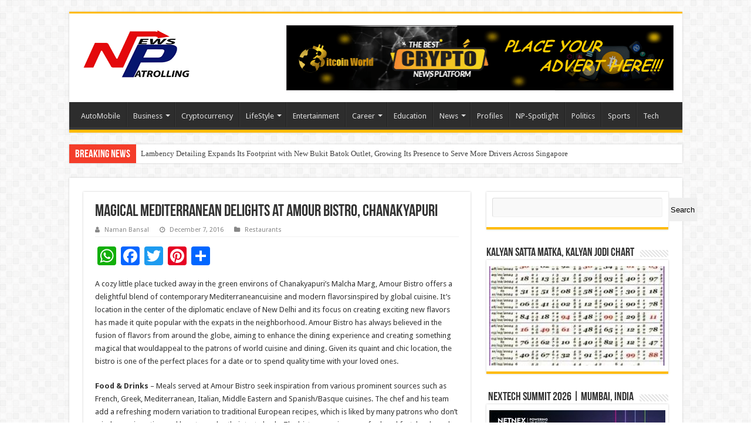

--- FILE ---
content_type: text/html; charset=UTF-8
request_url: https://newspatrolling.com/magical-mediterranean-delights-at-amour-bistro-chanakyapuri/
body_size: 68579
content:
<!DOCTYPE html>
<html dir="ltr" lang="en-US" prefix="og: https://ogp.me/ns#" prefix="og: http://ogp.me/ns#">
<head>
<meta charset="UTF-8" />
<link rel="pingback" href="https://newspatrolling.com/xmlrpc.php" />
<title>Magical Mediterranean delights at Amour Bistro, Chanakyapuri - Newspatrolling.com</title>
	<style>img:is([sizes="auto" i], [sizes^="auto," i]) { contain-intrinsic-size: 3000px 1500px }</style>
	
		<!-- All in One SEO 4.9.3 - aioseo.com -->
	<meta name="description" content="A cozy little place tucked away in the green environs of Chanakyapuri&#039;s Malcha Marg, Amour Bistro offers a delightful blend of contemporary Mediterraneancuisine and modern flavorsinspired by global cuisine. It&#039;s location in the center of the diplomatic enclave of New Delhi and its focus on creating exciting new flavors has made it quite popular with" />
	<meta name="robots" content="max-image-preview:large" />
	<meta name="author" content="Naman Bansal"/>
	<link rel="canonical" href="https://newspatrolling.com/magical-mediterranean-delights-at-amour-bistro-chanakyapuri/" />
	<meta name="generator" content="All in One SEO (AIOSEO) 4.9.3" />
		<meta property="og:locale" content="en_US" />
		<meta property="og:site_name" content="Newspatrolling.com - News cum Content Syndication Portal Online" />
		<meta property="og:type" content="article" />
		<meta property="og:title" content="Magical Mediterranean delights at Amour Bistro, Chanakyapuri - Newspatrolling.com" />
		<meta property="og:description" content="A cozy little place tucked away in the green environs of Chanakyapuri&#039;s Malcha Marg, Amour Bistro offers a delightful blend of contemporary Mediterraneancuisine and modern flavorsinspired by global cuisine. It&#039;s location in the center of the diplomatic enclave of New Delhi and its focus on creating exciting new flavors has made it quite popular with" />
		<meta property="og:url" content="https://newspatrolling.com/magical-mediterranean-delights-at-amour-bistro-chanakyapuri/" />
		<meta property="article:published_time" content="2016-12-07T03:13:10+00:00" />
		<meta property="article:modified_time" content="2024-05-13T06:50:32+00:00" />
		<meta name="twitter:card" content="summary" />
		<meta name="twitter:title" content="Magical Mediterranean delights at Amour Bistro, Chanakyapuri - Newspatrolling.com" />
		<meta name="twitter:description" content="A cozy little place tucked away in the green environs of Chanakyapuri&#039;s Malcha Marg, Amour Bistro offers a delightful blend of contemporary Mediterraneancuisine and modern flavorsinspired by global cuisine. It&#039;s location in the center of the diplomatic enclave of New Delhi and its focus on creating exciting new flavors has made it quite popular with" />
		<script type="application/ld+json" class="aioseo-schema">
			{"@context":"https:\/\/schema.org","@graph":[{"@type":"BlogPosting","@id":"https:\/\/newspatrolling.com\/magical-mediterranean-delights-at-amour-bistro-chanakyapuri\/#blogposting","name":"Magical Mediterranean delights at Amour Bistro, Chanakyapuri - Newspatrolling.com","headline":"Magical Mediterranean delights at Amour Bistro, Chanakyapuri","author":{"@id":"https:\/\/newspatrolling.com\/author\/pankajbansal\/#author"},"publisher":{"@id":"https:\/\/newspatrolling.com\/#organization"},"image":{"@type":"ImageObject","url":"https:\/\/newspatrolling.com\/wp-content\/uploads\/2024\/05\/food.png","width":793,"height":432},"datePublished":"2016-12-07T08:43:10+05:30","dateModified":"2024-05-13T12:20:32+05:30","inLanguage":"en-US","mainEntityOfPage":{"@id":"https:\/\/newspatrolling.com\/magical-mediterranean-delights-at-amour-bistro-chanakyapuri\/#webpage"},"isPartOf":{"@id":"https:\/\/newspatrolling.com\/magical-mediterranean-delights-at-amour-bistro-chanakyapuri\/#webpage"},"articleSection":"Restaurants"},{"@type":"BreadcrumbList","@id":"https:\/\/newspatrolling.com\/magical-mediterranean-delights-at-amour-bistro-chanakyapuri\/#breadcrumblist","itemListElement":[{"@type":"ListItem","@id":"https:\/\/newspatrolling.com#listItem","position":1,"name":"Home","item":"https:\/\/newspatrolling.com","nextItem":{"@type":"ListItem","@id":"https:\/\/newspatrolling.com\/category\/lifestyle\/#listItem","name":"LifeStyle"}},{"@type":"ListItem","@id":"https:\/\/newspatrolling.com\/category\/lifestyle\/#listItem","position":2,"name":"LifeStyle","item":"https:\/\/newspatrolling.com\/category\/lifestyle\/","nextItem":{"@type":"ListItem","@id":"https:\/\/newspatrolling.com\/category\/lifestyle\/restaurants\/#listItem","name":"Restaurants"},"previousItem":{"@type":"ListItem","@id":"https:\/\/newspatrolling.com#listItem","name":"Home"}},{"@type":"ListItem","@id":"https:\/\/newspatrolling.com\/category\/lifestyle\/restaurants\/#listItem","position":3,"name":"Restaurants","item":"https:\/\/newspatrolling.com\/category\/lifestyle\/restaurants\/","nextItem":{"@type":"ListItem","@id":"https:\/\/newspatrolling.com\/magical-mediterranean-delights-at-amour-bistro-chanakyapuri\/#listItem","name":"Magical Mediterranean delights at Amour Bistro, Chanakyapuri"},"previousItem":{"@type":"ListItem","@id":"https:\/\/newspatrolling.com\/category\/lifestyle\/#listItem","name":"LifeStyle"}},{"@type":"ListItem","@id":"https:\/\/newspatrolling.com\/magical-mediterranean-delights-at-amour-bistro-chanakyapuri\/#listItem","position":4,"name":"Magical Mediterranean delights at Amour Bistro, Chanakyapuri","previousItem":{"@type":"ListItem","@id":"https:\/\/newspatrolling.com\/category\/lifestyle\/restaurants\/#listItem","name":"Restaurants"}}]},{"@type":"Organization","@id":"https:\/\/newspatrolling.com\/#organization","name":"Newspatrolling.com","description":"News cum Content Syndication Portal Online","url":"https:\/\/newspatrolling.com\/","logo":{"@type":"ImageObject","url":"https:\/\/newspatrolling.com\/wp-content\/uploads\/2021\/12\/newspatrolling-logo.png","@id":"https:\/\/newspatrolling.com\/magical-mediterranean-delights-at-amour-bistro-chanakyapuri\/#organizationLogo","width":200,"height":99,"caption":"newspatrolling-logo"},"image":{"@id":"https:\/\/newspatrolling.com\/magical-mediterranean-delights-at-amour-bistro-chanakyapuri\/#organizationLogo"}},{"@type":"Person","@id":"https:\/\/newspatrolling.com\/author\/pankajbansal\/#author","url":"https:\/\/newspatrolling.com\/author\/pankajbansal\/","name":"Naman Bansal","image":{"@type":"ImageObject","@id":"https:\/\/newspatrolling.com\/magical-mediterranean-delights-at-amour-bistro-chanakyapuri\/#authorImage","url":"https:\/\/secure.gravatar.com\/avatar\/d5bb79d83b62a1321bdfed3dec80e6411825884b251fdc5525ad4d5eff40722c?s=96&d=mm&r=g","width":96,"height":96,"caption":"Naman Bansal"}},{"@type":"WebPage","@id":"https:\/\/newspatrolling.com\/magical-mediterranean-delights-at-amour-bistro-chanakyapuri\/#webpage","url":"https:\/\/newspatrolling.com\/magical-mediterranean-delights-at-amour-bistro-chanakyapuri\/","name":"Magical Mediterranean delights at Amour Bistro, Chanakyapuri - Newspatrolling.com","description":"A cozy little place tucked away in the green environs of Chanakyapuri's Malcha Marg, Amour Bistro offers a delightful blend of contemporary Mediterraneancuisine and modern flavorsinspired by global cuisine. It's location in the center of the diplomatic enclave of New Delhi and its focus on creating exciting new flavors has made it quite popular with","inLanguage":"en-US","isPartOf":{"@id":"https:\/\/newspatrolling.com\/#website"},"breadcrumb":{"@id":"https:\/\/newspatrolling.com\/magical-mediterranean-delights-at-amour-bistro-chanakyapuri\/#breadcrumblist"},"author":{"@id":"https:\/\/newspatrolling.com\/author\/pankajbansal\/#author"},"creator":{"@id":"https:\/\/newspatrolling.com\/author\/pankajbansal\/#author"},"image":{"@type":"ImageObject","url":"https:\/\/newspatrolling.com\/wp-content\/uploads\/2024\/05\/food.png","@id":"https:\/\/newspatrolling.com\/magical-mediterranean-delights-at-amour-bistro-chanakyapuri\/#mainImage","width":793,"height":432},"primaryImageOfPage":{"@id":"https:\/\/newspatrolling.com\/magical-mediterranean-delights-at-amour-bistro-chanakyapuri\/#mainImage"},"datePublished":"2016-12-07T08:43:10+05:30","dateModified":"2024-05-13T12:20:32+05:30"},{"@type":"WebSite","@id":"https:\/\/newspatrolling.com\/#website","url":"https:\/\/newspatrolling.com\/","name":"Newspatrolling.com","description":"News cum Content Syndication Portal Online","inLanguage":"en-US","publisher":{"@id":"https:\/\/newspatrolling.com\/#organization"}}]}
		</script>
		<!-- All in One SEO -->

<link rel='dns-prefetch' href='//static.addtoany.com' />
<link rel='dns-prefetch' href='//fonts.googleapis.com' />
<link rel="alternate" type="application/rss+xml" title="Newspatrolling.com &raquo; Feed" href="https://newspatrolling.com/feed/" />
<link rel="alternate" type="application/rss+xml" title="Newspatrolling.com &raquo; Comments Feed" href="https://newspatrolling.com/comments/feed/" />
<script type="text/javascript">
/* <![CDATA[ */
window._wpemojiSettings = {"baseUrl":"https:\/\/s.w.org\/images\/core\/emoji\/15.1.0\/72x72\/","ext":".png","svgUrl":"https:\/\/s.w.org\/images\/core\/emoji\/15.1.0\/svg\/","svgExt":".svg","source":{"concatemoji":"https:\/\/newspatrolling.com\/wp-includes\/js\/wp-emoji-release.min.js"}};
/*! This file is auto-generated */
!function(i,n){var o,s,e;function c(e){try{var t={supportTests:e,timestamp:(new Date).valueOf()};sessionStorage.setItem(o,JSON.stringify(t))}catch(e){}}function p(e,t,n){e.clearRect(0,0,e.canvas.width,e.canvas.height),e.fillText(t,0,0);var t=new Uint32Array(e.getImageData(0,0,e.canvas.width,e.canvas.height).data),r=(e.clearRect(0,0,e.canvas.width,e.canvas.height),e.fillText(n,0,0),new Uint32Array(e.getImageData(0,0,e.canvas.width,e.canvas.height).data));return t.every(function(e,t){return e===r[t]})}function u(e,t,n){switch(t){case"flag":return n(e,"\ud83c\udff3\ufe0f\u200d\u26a7\ufe0f","\ud83c\udff3\ufe0f\u200b\u26a7\ufe0f")?!1:!n(e,"\ud83c\uddfa\ud83c\uddf3","\ud83c\uddfa\u200b\ud83c\uddf3")&&!n(e,"\ud83c\udff4\udb40\udc67\udb40\udc62\udb40\udc65\udb40\udc6e\udb40\udc67\udb40\udc7f","\ud83c\udff4\u200b\udb40\udc67\u200b\udb40\udc62\u200b\udb40\udc65\u200b\udb40\udc6e\u200b\udb40\udc67\u200b\udb40\udc7f");case"emoji":return!n(e,"\ud83d\udc26\u200d\ud83d\udd25","\ud83d\udc26\u200b\ud83d\udd25")}return!1}function f(e,t,n){var r="undefined"!=typeof WorkerGlobalScope&&self instanceof WorkerGlobalScope?new OffscreenCanvas(300,150):i.createElement("canvas"),a=r.getContext("2d",{willReadFrequently:!0}),o=(a.textBaseline="top",a.font="600 32px Arial",{});return e.forEach(function(e){o[e]=t(a,e,n)}),o}function t(e){var t=i.createElement("script");t.src=e,t.defer=!0,i.head.appendChild(t)}"undefined"!=typeof Promise&&(o="wpEmojiSettingsSupports",s=["flag","emoji"],n.supports={everything:!0,everythingExceptFlag:!0},e=new Promise(function(e){i.addEventListener("DOMContentLoaded",e,{once:!0})}),new Promise(function(t){var n=function(){try{var e=JSON.parse(sessionStorage.getItem(o));if("object"==typeof e&&"number"==typeof e.timestamp&&(new Date).valueOf()<e.timestamp+604800&&"object"==typeof e.supportTests)return e.supportTests}catch(e){}return null}();if(!n){if("undefined"!=typeof Worker&&"undefined"!=typeof OffscreenCanvas&&"undefined"!=typeof URL&&URL.createObjectURL&&"undefined"!=typeof Blob)try{var e="postMessage("+f.toString()+"("+[JSON.stringify(s),u.toString(),p.toString()].join(",")+"));",r=new Blob([e],{type:"text/javascript"}),a=new Worker(URL.createObjectURL(r),{name:"wpTestEmojiSupports"});return void(a.onmessage=function(e){c(n=e.data),a.terminate(),t(n)})}catch(e){}c(n=f(s,u,p))}t(n)}).then(function(e){for(var t in e)n.supports[t]=e[t],n.supports.everything=n.supports.everything&&n.supports[t],"flag"!==t&&(n.supports.everythingExceptFlag=n.supports.everythingExceptFlag&&n.supports[t]);n.supports.everythingExceptFlag=n.supports.everythingExceptFlag&&!n.supports.flag,n.DOMReady=!1,n.readyCallback=function(){n.DOMReady=!0}}).then(function(){return e}).then(function(){var e;n.supports.everything||(n.readyCallback(),(e=n.source||{}).concatemoji?t(e.concatemoji):e.wpemoji&&e.twemoji&&(t(e.twemoji),t(e.wpemoji)))}))}((window,document),window._wpemojiSettings);
/* ]]> */
</script>
<link rel='stylesheet' id='wpra-lightbox-css' href='https://newspatrolling.com/wp-content/plugins/wp-rss-aggregator/core/css/jquery-colorbox.css' type='text/css' media='all' />
<style id='wp-emoji-styles-inline-css' type='text/css'>

	img.wp-smiley, img.emoji {
		display: inline !important;
		border: none !important;
		box-shadow: none !important;
		height: 1em !important;
		width: 1em !important;
		margin: 0 0.07em !important;
		vertical-align: -0.1em !important;
		background: none !important;
		padding: 0 !important;
	}
</style>
<link rel='stylesheet' id='wp-block-library-css' href='https://newspatrolling.com/wp-includes/css/dist/block-library/style.min.css' type='text/css' media='all' />
<style id='classic-theme-styles-inline-css' type='text/css'>
/*! This file is auto-generated */
.wp-block-button__link{color:#fff;background-color:#32373c;border-radius:9999px;box-shadow:none;text-decoration:none;padding:calc(.667em + 2px) calc(1.333em + 2px);font-size:1.125em}.wp-block-file__button{background:#32373c;color:#fff;text-decoration:none}
</style>
<link rel='stylesheet' id='aioseo/css/src/vue/standalone/blocks/table-of-contents/global.scss-css' href='https://newspatrolling.com/wp-content/plugins/all-in-one-seo-pack/dist/Lite/assets/css/table-of-contents/global.e90f6d47.css' type='text/css' media='all' />
<link rel='stylesheet' id='wpra-displays-css' href='https://newspatrolling.com/wp-content/plugins/wp-rss-aggregator/core/css/displays.css' type='text/css' media='all' />
<style id='global-styles-inline-css' type='text/css'>
:root{--wp--preset--aspect-ratio--square: 1;--wp--preset--aspect-ratio--4-3: 4/3;--wp--preset--aspect-ratio--3-4: 3/4;--wp--preset--aspect-ratio--3-2: 3/2;--wp--preset--aspect-ratio--2-3: 2/3;--wp--preset--aspect-ratio--16-9: 16/9;--wp--preset--aspect-ratio--9-16: 9/16;--wp--preset--color--black: #000000;--wp--preset--color--cyan-bluish-gray: #abb8c3;--wp--preset--color--white: #ffffff;--wp--preset--color--pale-pink: #f78da7;--wp--preset--color--vivid-red: #cf2e2e;--wp--preset--color--luminous-vivid-orange: #ff6900;--wp--preset--color--luminous-vivid-amber: #fcb900;--wp--preset--color--light-green-cyan: #7bdcb5;--wp--preset--color--vivid-green-cyan: #00d084;--wp--preset--color--pale-cyan-blue: #8ed1fc;--wp--preset--color--vivid-cyan-blue: #0693e3;--wp--preset--color--vivid-purple: #9b51e0;--wp--preset--gradient--vivid-cyan-blue-to-vivid-purple: linear-gradient(135deg,rgba(6,147,227,1) 0%,rgb(155,81,224) 100%);--wp--preset--gradient--light-green-cyan-to-vivid-green-cyan: linear-gradient(135deg,rgb(122,220,180) 0%,rgb(0,208,130) 100%);--wp--preset--gradient--luminous-vivid-amber-to-luminous-vivid-orange: linear-gradient(135deg,rgba(252,185,0,1) 0%,rgba(255,105,0,1) 100%);--wp--preset--gradient--luminous-vivid-orange-to-vivid-red: linear-gradient(135deg,rgba(255,105,0,1) 0%,rgb(207,46,46) 100%);--wp--preset--gradient--very-light-gray-to-cyan-bluish-gray: linear-gradient(135deg,rgb(238,238,238) 0%,rgb(169,184,195) 100%);--wp--preset--gradient--cool-to-warm-spectrum: linear-gradient(135deg,rgb(74,234,220) 0%,rgb(151,120,209) 20%,rgb(207,42,186) 40%,rgb(238,44,130) 60%,rgb(251,105,98) 80%,rgb(254,248,76) 100%);--wp--preset--gradient--blush-light-purple: linear-gradient(135deg,rgb(255,206,236) 0%,rgb(152,150,240) 100%);--wp--preset--gradient--blush-bordeaux: linear-gradient(135deg,rgb(254,205,165) 0%,rgb(254,45,45) 50%,rgb(107,0,62) 100%);--wp--preset--gradient--luminous-dusk: linear-gradient(135deg,rgb(255,203,112) 0%,rgb(199,81,192) 50%,rgb(65,88,208) 100%);--wp--preset--gradient--pale-ocean: linear-gradient(135deg,rgb(255,245,203) 0%,rgb(182,227,212) 50%,rgb(51,167,181) 100%);--wp--preset--gradient--electric-grass: linear-gradient(135deg,rgb(202,248,128) 0%,rgb(113,206,126) 100%);--wp--preset--gradient--midnight: linear-gradient(135deg,rgb(2,3,129) 0%,rgb(40,116,252) 100%);--wp--preset--font-size--small: 13px;--wp--preset--font-size--medium: 20px;--wp--preset--font-size--large: 36px;--wp--preset--font-size--x-large: 42px;--wp--preset--spacing--20: 0.44rem;--wp--preset--spacing--30: 0.67rem;--wp--preset--spacing--40: 1rem;--wp--preset--spacing--50: 1.5rem;--wp--preset--spacing--60: 2.25rem;--wp--preset--spacing--70: 3.38rem;--wp--preset--spacing--80: 5.06rem;--wp--preset--shadow--natural: 6px 6px 9px rgba(0, 0, 0, 0.2);--wp--preset--shadow--deep: 12px 12px 50px rgba(0, 0, 0, 0.4);--wp--preset--shadow--sharp: 6px 6px 0px rgba(0, 0, 0, 0.2);--wp--preset--shadow--outlined: 6px 6px 0px -3px rgba(255, 255, 255, 1), 6px 6px rgba(0, 0, 0, 1);--wp--preset--shadow--crisp: 6px 6px 0px rgba(0, 0, 0, 1);}:where(.is-layout-flex){gap: 0.5em;}:where(.is-layout-grid){gap: 0.5em;}body .is-layout-flex{display: flex;}.is-layout-flex{flex-wrap: wrap;align-items: center;}.is-layout-flex > :is(*, div){margin: 0;}body .is-layout-grid{display: grid;}.is-layout-grid > :is(*, div){margin: 0;}:where(.wp-block-columns.is-layout-flex){gap: 2em;}:where(.wp-block-columns.is-layout-grid){gap: 2em;}:where(.wp-block-post-template.is-layout-flex){gap: 1.25em;}:where(.wp-block-post-template.is-layout-grid){gap: 1.25em;}.has-black-color{color: var(--wp--preset--color--black) !important;}.has-cyan-bluish-gray-color{color: var(--wp--preset--color--cyan-bluish-gray) !important;}.has-white-color{color: var(--wp--preset--color--white) !important;}.has-pale-pink-color{color: var(--wp--preset--color--pale-pink) !important;}.has-vivid-red-color{color: var(--wp--preset--color--vivid-red) !important;}.has-luminous-vivid-orange-color{color: var(--wp--preset--color--luminous-vivid-orange) !important;}.has-luminous-vivid-amber-color{color: var(--wp--preset--color--luminous-vivid-amber) !important;}.has-light-green-cyan-color{color: var(--wp--preset--color--light-green-cyan) !important;}.has-vivid-green-cyan-color{color: var(--wp--preset--color--vivid-green-cyan) !important;}.has-pale-cyan-blue-color{color: var(--wp--preset--color--pale-cyan-blue) !important;}.has-vivid-cyan-blue-color{color: var(--wp--preset--color--vivid-cyan-blue) !important;}.has-vivid-purple-color{color: var(--wp--preset--color--vivid-purple) !important;}.has-black-background-color{background-color: var(--wp--preset--color--black) !important;}.has-cyan-bluish-gray-background-color{background-color: var(--wp--preset--color--cyan-bluish-gray) !important;}.has-white-background-color{background-color: var(--wp--preset--color--white) !important;}.has-pale-pink-background-color{background-color: var(--wp--preset--color--pale-pink) !important;}.has-vivid-red-background-color{background-color: var(--wp--preset--color--vivid-red) !important;}.has-luminous-vivid-orange-background-color{background-color: var(--wp--preset--color--luminous-vivid-orange) !important;}.has-luminous-vivid-amber-background-color{background-color: var(--wp--preset--color--luminous-vivid-amber) !important;}.has-light-green-cyan-background-color{background-color: var(--wp--preset--color--light-green-cyan) !important;}.has-vivid-green-cyan-background-color{background-color: var(--wp--preset--color--vivid-green-cyan) !important;}.has-pale-cyan-blue-background-color{background-color: var(--wp--preset--color--pale-cyan-blue) !important;}.has-vivid-cyan-blue-background-color{background-color: var(--wp--preset--color--vivid-cyan-blue) !important;}.has-vivid-purple-background-color{background-color: var(--wp--preset--color--vivid-purple) !important;}.has-black-border-color{border-color: var(--wp--preset--color--black) !important;}.has-cyan-bluish-gray-border-color{border-color: var(--wp--preset--color--cyan-bluish-gray) !important;}.has-white-border-color{border-color: var(--wp--preset--color--white) !important;}.has-pale-pink-border-color{border-color: var(--wp--preset--color--pale-pink) !important;}.has-vivid-red-border-color{border-color: var(--wp--preset--color--vivid-red) !important;}.has-luminous-vivid-orange-border-color{border-color: var(--wp--preset--color--luminous-vivid-orange) !important;}.has-luminous-vivid-amber-border-color{border-color: var(--wp--preset--color--luminous-vivid-amber) !important;}.has-light-green-cyan-border-color{border-color: var(--wp--preset--color--light-green-cyan) !important;}.has-vivid-green-cyan-border-color{border-color: var(--wp--preset--color--vivid-green-cyan) !important;}.has-pale-cyan-blue-border-color{border-color: var(--wp--preset--color--pale-cyan-blue) !important;}.has-vivid-cyan-blue-border-color{border-color: var(--wp--preset--color--vivid-cyan-blue) !important;}.has-vivid-purple-border-color{border-color: var(--wp--preset--color--vivid-purple) !important;}.has-vivid-cyan-blue-to-vivid-purple-gradient-background{background: var(--wp--preset--gradient--vivid-cyan-blue-to-vivid-purple) !important;}.has-light-green-cyan-to-vivid-green-cyan-gradient-background{background: var(--wp--preset--gradient--light-green-cyan-to-vivid-green-cyan) !important;}.has-luminous-vivid-amber-to-luminous-vivid-orange-gradient-background{background: var(--wp--preset--gradient--luminous-vivid-amber-to-luminous-vivid-orange) !important;}.has-luminous-vivid-orange-to-vivid-red-gradient-background{background: var(--wp--preset--gradient--luminous-vivid-orange-to-vivid-red) !important;}.has-very-light-gray-to-cyan-bluish-gray-gradient-background{background: var(--wp--preset--gradient--very-light-gray-to-cyan-bluish-gray) !important;}.has-cool-to-warm-spectrum-gradient-background{background: var(--wp--preset--gradient--cool-to-warm-spectrum) !important;}.has-blush-light-purple-gradient-background{background: var(--wp--preset--gradient--blush-light-purple) !important;}.has-blush-bordeaux-gradient-background{background: var(--wp--preset--gradient--blush-bordeaux) !important;}.has-luminous-dusk-gradient-background{background: var(--wp--preset--gradient--luminous-dusk) !important;}.has-pale-ocean-gradient-background{background: var(--wp--preset--gradient--pale-ocean) !important;}.has-electric-grass-gradient-background{background: var(--wp--preset--gradient--electric-grass) !important;}.has-midnight-gradient-background{background: var(--wp--preset--gradient--midnight) !important;}.has-small-font-size{font-size: var(--wp--preset--font-size--small) !important;}.has-medium-font-size{font-size: var(--wp--preset--font-size--medium) !important;}.has-large-font-size{font-size: var(--wp--preset--font-size--large) !important;}.has-x-large-font-size{font-size: var(--wp--preset--font-size--x-large) !important;}
:where(.wp-block-post-template.is-layout-flex){gap: 1.25em;}:where(.wp-block-post-template.is-layout-grid){gap: 1.25em;}
:where(.wp-block-columns.is-layout-flex){gap: 2em;}:where(.wp-block-columns.is-layout-grid){gap: 2em;}
:root :where(.wp-block-pullquote){font-size: 1.5em;line-height: 1.6;}
</style>
<link rel='stylesheet' id='wp_automatic_gallery_style-css' href='https://newspatrolling.com/wp-content/plugins/wp-automatic/css/wp-automatic.css' type='text/css' media='all' />
<link rel='stylesheet' id='tie-style-css' href='https://newspatrolling.com/wp-content/themes/sahifa/style.css' type='text/css' media='all' />
<link rel='stylesheet' id='tie-ilightbox-skin-css' href='https://newspatrolling.com/wp-content/themes/sahifa/css/ilightbox/dark-skin/skin.css' type='text/css' media='all' />
<link rel='stylesheet' id='Droid+Sans-css' href='https://fonts.googleapis.com/css?family=Droid+Sans%3Aregular%2C700' type='text/css' media='all' />
<link rel='stylesheet' id='addtoany-css' href='https://newspatrolling.com/wp-content/plugins/add-to-any/addtoany.min.css' type='text/css' media='all' />
<script type="text/javascript" id="addtoany-core-js-before">
/* <![CDATA[ */
window.a2a_config=window.a2a_config||{};a2a_config.callbacks=[];a2a_config.overlays=[];a2a_config.templates={};
/* ]]> */
</script>
<script type="text/javascript" defer src="https://static.addtoany.com/menu/page.js" id="addtoany-core-js"></script>
<script type="text/javascript" src="https://newspatrolling.com/wp-includes/js/jquery/jquery.min.js" id="jquery-core-js"></script>
<script type="text/javascript" src="https://newspatrolling.com/wp-includes/js/jquery/jquery-migrate.min.js" id="jquery-migrate-js"></script>
<script type="text/javascript" defer src="https://newspatrolling.com/wp-content/plugins/add-to-any/addtoany.min.js" id="addtoany-jquery-js"></script>
<script type="text/javascript" src="https://newspatrolling.com/wp-content/plugins/wp-automatic/js/main-front.js" id="wp_automatic_gallery-js"></script>
<link rel="https://api.w.org/" href="https://newspatrolling.com/wp-json/" /><link rel="alternate" title="JSON" type="application/json" href="https://newspatrolling.com/wp-json/wp/v2/posts/790" /><link rel="EditURI" type="application/rsd+xml" title="RSD" href="https://newspatrolling.com/xmlrpc.php?rsd" />
<meta name="generator" content="WordPress 6.8.1" />
<link rel='shortlink' href='https://newspatrolling.com/?p=790' />
<link rel="alternate" title="oEmbed (JSON)" type="application/json+oembed" href="https://newspatrolling.com/wp-json/oembed/1.0/embed?url=https%3A%2F%2Fnewspatrolling.com%2Fmagical-mediterranean-delights-at-amour-bistro-chanakyapuri%2F" />
<link rel="alternate" title="oEmbed (XML)" type="text/xml+oembed" href="https://newspatrolling.com/wp-json/oembed/1.0/embed?url=https%3A%2F%2Fnewspatrolling.com%2Fmagical-mediterranean-delights-at-amour-bistro-chanakyapuri%2F&#038;format=xml" />
<!-- Google tag (gtag.js) -->
<script async src="https://www.googletagmanager.com/gtag/js?id=G-GF5678WMV6"></script>
<script>
  window.dataLayer = window.dataLayer || [];
  function gtag(){dataLayer.push(arguments);}
  gtag('js', new Date());

  gtag('config', 'G-GF5678WMV6');
</script><link rel="shortcut icon" href="https://www.newspatrolling.com/wp-content/uploads/2021/12/favicon-newspatrolling.png" title="Favicon" />
<!--[if IE]>
<script type="text/javascript">jQuery(document).ready(function (){ jQuery(".menu-item").has("ul").children("a").attr("aria-haspopup", "true");});</script>
<![endif]-->
<!--[if lt IE 9]>
<script src="https://newspatrolling.com/wp-content/themes/sahifa/js/html5.js"></script>
<script src="https://newspatrolling.com/wp-content/themes/sahifa/js/selectivizr-min.js"></script>
<![endif]-->
<!--[if IE 9]>
<link rel="stylesheet" type="text/css" media="all" href="https://newspatrolling.com/wp-content/themes/sahifa/css/ie9.css" />
<![endif]-->
<!--[if IE 8]>
<link rel="stylesheet" type="text/css" media="all" href="https://newspatrolling.com/wp-content/themes/sahifa/css/ie8.css" />
<![endif]-->
<!--[if IE 7]>
<link rel="stylesheet" type="text/css" media="all" href="https://newspatrolling.com/wp-content/themes/sahifa/css/ie7.css" />
<![endif]-->


<meta name="viewport" content="width=device-width, initial-scale=1.0" />

<!-- Google tag (gtag.js) -->
<script async src="https://www.googletagmanager.com/gtag/js?id=G-GF5678WMV6"></script>
<script>
  window.dataLayer = window.dataLayer || [];
  function gtag(){dataLayer.push(arguments);}
  gtag('js', new Date());

  gtag('config', 'G-GF5678WMV6');
</script>

<meta name='abe1797413' content='abe179741377a9c2940cc7fce77fbe3a'>


<style type="text/css" media="screen">

body{
	font-family: 'Droid Sans';
}

#main-nav,
.cat-box-content,
#sidebar .widget-container,
.post-listing,
#commentform {
	border-bottom-color: #ffbb01;
}

.search-block .search-button,
#topcontrol,
#main-nav ul li.current-menu-item a,
#main-nav ul li.current-menu-item a:hover,
#main-nav ul li.current_page_parent a,
#main-nav ul li.current_page_parent a:hover,
#main-nav ul li.current-menu-parent a,
#main-nav ul li.current-menu-parent a:hover,
#main-nav ul li.current-page-ancestor a,
#main-nav ul li.current-page-ancestor a:hover,
.pagination span.current,
.share-post span.share-text,
.flex-control-paging li a.flex-active,
.ei-slider-thumbs li.ei-slider-element,
.review-percentage .review-item span span,
.review-final-score,
.button,
a.button,
a.more-link,
#main-content input[type="submit"],
.form-submit #submit,
#login-form .login-button,
.widget-feedburner .feedburner-subscribe,
input[type="submit"],
#buddypress button,
#buddypress a.button,
#buddypress input[type=submit],
#buddypress input[type=reset],
#buddypress ul.button-nav li a,
#buddypress div.generic-button a,
#buddypress .comment-reply-link,
#buddypress div.item-list-tabs ul li a span,
#buddypress div.item-list-tabs ul li.selected a,
#buddypress div.item-list-tabs ul li.current a,
#buddypress #members-directory-form div.item-list-tabs ul li.selected span,
#members-list-options a.selected,
#groups-list-options a.selected,
body.dark-skin #buddypress div.item-list-tabs ul li a span,
body.dark-skin #buddypress div.item-list-tabs ul li.selected a,
body.dark-skin #buddypress div.item-list-tabs ul li.current a,
body.dark-skin #members-list-options a.selected,
body.dark-skin #groups-list-options a.selected,
.search-block-large .search-button,
#featured-posts .flex-next:hover,
#featured-posts .flex-prev:hover,
a.tie-cart span.shooping-count,
.woocommerce span.onsale,
.woocommerce-page span.onsale ,
.woocommerce .widget_price_filter .ui-slider .ui-slider-handle,
.woocommerce-page .widget_price_filter .ui-slider .ui-slider-handle,
#check-also-close,
a.post-slideshow-next,
a.post-slideshow-prev,
.widget_price_filter .ui-slider .ui-slider-handle,
.quantity .minus:hover,
.quantity .plus:hover,
.mejs-container .mejs-controls .mejs-time-rail .mejs-time-current,
#reading-position-indicator  {
	background-color:#ffbb01;
}

::-webkit-scrollbar-thumb{
	background-color:#ffbb01 !important;
}

#theme-footer,
#theme-header,
.top-nav ul li.current-menu-item:before,
#main-nav .menu-sub-content ,
#main-nav ul ul,
#check-also-box {
	border-top-color: #ffbb01;
}

.search-block:after {
	border-right-color:#ffbb01;
}

body.rtl .search-block:after {
	border-left-color:#ffbb01;
}

#main-nav ul > li.menu-item-has-children:hover > a:after,
#main-nav ul > li.mega-menu:hover > a:after {
	border-color:transparent transparent #ffbb01;
}

.widget.timeline-posts li a:hover,
.widget.timeline-posts li a:hover span.tie-date {
	color: #ffbb01;
}

.widget.timeline-posts li a:hover span.tie-date:before {
	background: #ffbb01;
	border-color: #ffbb01;
}

#order_review,
#order_review_heading {
	border-color: #ffbb01;
}


</style>

		<script type="text/javascript">
			/* <![CDATA[ */
				var sf_position = '0';
				var sf_templates = "<a href=\"{search_url_escaped}\">View All Results<\/a>";
				var sf_input = '.search-live';
				jQuery(document).ready(function(){
					jQuery(sf_input).ajaxyLiveSearch({"expand":false,"searchUrl":"https:\/\/newspatrolling.com\/?s=%s","text":"Search","delay":500,"iwidth":180,"width":315,"ajaxUrl":"https:\/\/newspatrolling.com\/wp-admin\/admin-ajax.php","rtl":0});
					jQuery(".live-search_ajaxy-selective-input").keyup(function() {
						var width = jQuery(this).val().length * 8;
						if(width < 50) {
							width = 50;
						}
						jQuery(this).width(width);
					});
					jQuery(".live-search_ajaxy-selective-search").click(function() {
						jQuery(this).find(".live-search_ajaxy-selective-input").focus();
					});
					jQuery(".live-search_ajaxy-selective-close").click(function() {
						jQuery(this).parent().remove();
					});
				});
			/* ]]> */
		</script>
		</head>
<body id="top" class="wp-singular post-template-default single single-post postid-790 single-format-standard wp-theme-sahifa metaslider-plugin lazy-enabled">

<div class="wrapper-outer">

	<div class="background-cover"></div>

	<aside id="slide-out">

			<div class="search-mobile">
			<form method="get" id="searchform-mobile" action="https://newspatrolling.com/">
				<button class="search-button" type="submit" value="Search"><i class="fa fa-search"></i></button>
				<input type="text" id="s-mobile" name="s" title="Search" value="Search" onfocus="if (this.value == 'Search') {this.value = '';}" onblur="if (this.value == '') {this.value = 'Search';}"  />
			</form>
		</div><!-- .search-mobile /-->
	
			<div class="social-icons">
		<a class="ttip-none" title="Rss" href="https://newspatrolling.com/feed/" target="_blank"><i class="fa fa-rss"></i></a><a class="ttip-none" title="Facebook" href="https://www.facebook.com/newspatrolling" target="_blank"><i class="fa fa-facebook"></i></a><a class="ttip-none" title="Twitter" href="https://www.twitter.com/newspatrolling" target="_blank"><i class="fa fa-twitter"></i></a><a class="ttip-none" title="Youtube" href="https://www.youtube.com/c/NewsPatrolling" target="_blank"><i class="fa fa-youtube"></i></a><a class="ttip-none" title="instagram" href="https://www.instagram.com/newspatrolling" target="_blank"><i class="fa fa-instagram"></i></a>
			</div>

	
		<div id="mobile-menu" ></div>
	</aside><!-- #slide-out /-->

		<div id="wrapper" class="boxed">
		<div class="inner-wrapper">

		<header id="theme-header" class="theme-header">
			
		<div class="header-content">

					<a id="slide-out-open" class="slide-out-open" href="#"><span></span></a>
		
			<div class="logo">
			<h2>								<a title="Newspatrolling.com" href="https://newspatrolling.com/">
					<img src="https://www.newspatrolling.com/wp-content/uploads/2021/12/newspatrolling-logo.png" alt="Newspatrolling.com"  /><strong>Newspatrolling.com News cum Content Syndication Portal Online</strong>
				</a>
			</h2>			</div><!-- .logo /-->
			<div class="e3lan e3lan-top">
			<a href="https://bitcoinworld.co.in/contact/" title="" target="_blank"rel="nofollow">
				<img src="https://newspatrolling.com/wp-content/uploads/2025/08/New-Bitcoinworld-banner.png" alt="" />
			</a>
				</div>			<div class="clear"></div>

		</div>
													<nav id="main-nav">
				<div class="container">

				
					<div class="main-menu"><ul id="menu-primary-menu" class="menu"><li id="menu-item-239" class="menu-item menu-item-type-taxonomy menu-item-object-category menu-item-239"><a href="https://newspatrolling.com/category/automobile/">AutoMobile</a></li>
<li id="menu-item-240" class="menu-item menu-item-type-taxonomy menu-item-object-category menu-item-has-children menu-item-240"><a href="https://newspatrolling.com/category/business/">Business</a>
<ul class="sub-menu menu-sub-content">
	<li id="menu-item-261" class="menu-item menu-item-type-taxonomy menu-item-object-category menu-item-261"><a href="https://newspatrolling.com/category/business/business-news/">Business-News</a></li>
	<li id="menu-item-3151" class="menu-item menu-item-type-taxonomy menu-item-object-category menu-item-3151"><a href="https://newspatrolling.com/category/business/media-outreach/">Media OutReach</a></li>
</ul>
</li>
<li id="menu-item-140295" class="menu-item menu-item-type-taxonomy menu-item-object-category menu-item-140295"><a href="https://newspatrolling.com/category/business/cryptocurrency/">Cryptocurrency</a></li>
<li id="menu-item-246" class="menu-item menu-item-type-taxonomy menu-item-object-category current-post-ancestor menu-item-has-children menu-item-246"><a href="https://newspatrolling.com/category/lifestyle/">LifeStyle</a>
<ul class="sub-menu menu-sub-content">
	<li id="menu-item-247" class="menu-item menu-item-type-taxonomy menu-item-object-category menu-item-247"><a href="https://newspatrolling.com/category/lifestyle/fashion/">Fashion</a></li>
	<li id="menu-item-249" class="menu-item menu-item-type-taxonomy menu-item-object-category menu-item-249"><a href="https://newspatrolling.com/category/lifestyle/parenting/">Parenting</a></li>
	<li id="menu-item-248" class="menu-item menu-item-type-taxonomy menu-item-object-category menu-item-248"><a href="https://newspatrolling.com/category/lifestyle/health/">Health</a></li>
	<li id="menu-item-281" class="menu-item menu-item-type-taxonomy menu-item-object-category menu-item-281"><a href="https://newspatrolling.com/category/lifestyle/travel/">Travel</a></li>
</ul>
</li>
<li id="menu-item-245" class="menu-item menu-item-type-taxonomy menu-item-object-category menu-item-245"><a href="https://newspatrolling.com/category/entertainment/">Entertainment</a></li>
<li id="menu-item-242" class="menu-item menu-item-type-taxonomy menu-item-object-category menu-item-has-children menu-item-242"><a href="https://newspatrolling.com/category/career/">Career</a>
<ul class="sub-menu menu-sub-content">
	<li id="menu-item-244" class="menu-item menu-item-type-taxonomy menu-item-object-category menu-item-244"><a href="https://newspatrolling.com/category/career/job/">Job</a></li>
</ul>
</li>
<li id="menu-item-243" class="menu-item menu-item-type-taxonomy menu-item-object-category menu-item-243"><a href="https://newspatrolling.com/category/eduction/">Education</a></li>
<li id="menu-item-250" class="menu-item menu-item-type-taxonomy menu-item-object-category menu-item-has-children menu-item-250"><a href="https://newspatrolling.com/category/news/">News</a>
<ul class="sub-menu menu-sub-content">
	<li id="menu-item-251" class="menu-item menu-item-type-taxonomy menu-item-object-category menu-item-251"><a href="https://newspatrolling.com/category/news/india/">India</a></li>
	<li id="menu-item-255" class="menu-item menu-item-type-taxonomy menu-item-object-category menu-item-255"><a href="https://newspatrolling.com/category/pr/">PR</a></li>
	<li id="menu-item-273" class="menu-item menu-item-type-taxonomy menu-item-object-category menu-item-273"><a href="https://newspatrolling.com/category/newz/">Newz</a></li>
</ul>
</li>
<li id="menu-item-280" class="menu-item menu-item-type-taxonomy menu-item-object-category menu-item-280"><a href="https://newspatrolling.com/category/profiles/">Profiles</a></li>
<li id="menu-item-253" class="menu-item menu-item-type-taxonomy menu-item-object-category menu-item-253"><a href="https://newspatrolling.com/category/np-spotlight/">NP-Spotlight</a></li>
<li id="menu-item-254" class="menu-item menu-item-type-taxonomy menu-item-object-category menu-item-254"><a href="https://newspatrolling.com/category/politics/">Politics</a></li>
<li id="menu-item-256" class="menu-item menu-item-type-taxonomy menu-item-object-category menu-item-256"><a href="https://newspatrolling.com/category/sports/">Sports</a></li>
<li id="menu-item-257" class="menu-item menu-item-type-taxonomy menu-item-object-category menu-item-257"><a href="https://newspatrolling.com/category/tech/">Tech</a></li>
</ul></div>					
					
				</div>
			</nav><!-- .main-nav /-->
					</header><!-- #header /-->

		
	<div class="clear"></div>
	<div id="breaking-news" class="breaking-news">
		<span class="breaking-news-title"><i class="fa fa-bolt"></i> <span>Breaking News</span></span>
		
					<ul>
					<li><a href="https://newspatrolling.com/lambency-detailing-expands-its-footprint-with-new-bukit-batok-outlet-growing-its-presence-to-serve-more-drivers-across-singapore/" title="Lambency Detailing Expands Its Footprint with New Bukit Batok Outlet, Growing Its Presence to Serve More Drivers Across Singapore">Lambency Detailing Expands Its Footprint with New Bukit Batok Outlet, Growing Its Presence to Serve More Drivers Across Singapore</a></li>
					<li><a href="https://newspatrolling.com/salaar-2-release-date/" title="Salaar 2 Release Date">Salaar 2 Release Date</a></li>
					<li><a href="https://newspatrolling.com/paul-chan-attends-the-world-economic-forum-annual-meeting-in-switzerland-spotlights-hong-kongs-advantages-as-an-international-hub-for-trade-and-finance/" title="Paul Chan attends the World Economic Forum Annual Meeting in Switzerland; spotlights Hong Kong’s advantages as an international hub for trade and finance">Paul Chan attends the World Economic Forum Annual Meeting in Switzerland; spotlights Hong Kong’s advantages as an international hub for trade and finance</a></li>
					<li><a href="https://newspatrolling.com/2026-functional-food-wellness-summit-successfully-concludes/" title="2026 Functional Food &#038; Wellness Summit Successfully Concludes">2026 Functional Food &#038; Wellness Summit Successfully Concludes</a></li>
					<li><a href="https://newspatrolling.com/shriram-finances-unnati-fixed-deposit-programme-receives-aaa-ratings/" title="Shriram Finance’s Unnati Fixed Deposit Programme Receives AAA Ratings">Shriram Finance’s Unnati Fixed Deposit Programme Receives AAA Ratings</a></li>
					</ul>
					
		
		<script type="text/javascript">
			jQuery(document).ready(function(){
								jQuery('#breaking-news ul').innerFade({animationType: 'slide', speed: 3000 , timeout: 2000});
							});
					</script>
	</div> <!-- .breaking-news -->

	
	<div id="main-content" class="container">

	
	
	
	
	
	<div class="content">

		
		
		

		
		<article class="post-listing post-790 post type-post status-publish format-standard has-post-thumbnail  category-restaurants" id="the-post">
			
			<div class="post-inner">

							<h1 class="name post-title entry-title"><span itemprop="name">Magical Mediterranean delights at Amour Bistro, Chanakyapuri</span></h1>

						
<p class="post-meta">
		
	<span class="post-meta-author"><i class="fa fa-user"></i><a href="https://newspatrolling.com/author/pankajbansal/" title="">Naman Bansal </a></span>
	
		
	<span class="tie-date"><i class="fa fa-clock-o"></i>December 7, 2016</span>	
	<span class="post-cats"><i class="fa fa-folder"></i><a href="https://newspatrolling.com/category/lifestyle/restaurants/" rel="category tag">Restaurants</a></span>
	
</p>
<div class="clear"></div>
			
				<div class="entry">
					
					
					<div class="addtoany_share_save_container addtoany_content addtoany_content_top"><div class="a2a_kit a2a_kit_size_32 addtoany_list" data-a2a-url="https://newspatrolling.com/magical-mediterranean-delights-at-amour-bistro-chanakyapuri/" data-a2a-title="Magical Mediterranean delights at Amour Bistro, Chanakyapuri"><a class="a2a_button_whatsapp" href="https://www.addtoany.com/add_to/whatsapp?linkurl=https%3A%2F%2Fnewspatrolling.com%2Fmagical-mediterranean-delights-at-amour-bistro-chanakyapuri%2F&amp;linkname=Magical%20Mediterranean%20delights%20at%20Amour%20Bistro%2C%20Chanakyapuri" title="WhatsApp" rel="nofollow noopener" target="_blank"></a><a class="a2a_button_facebook" href="https://www.addtoany.com/add_to/facebook?linkurl=https%3A%2F%2Fnewspatrolling.com%2Fmagical-mediterranean-delights-at-amour-bistro-chanakyapuri%2F&amp;linkname=Magical%20Mediterranean%20delights%20at%20Amour%20Bistro%2C%20Chanakyapuri" title="Facebook" rel="nofollow noopener" target="_blank"></a><a class="a2a_button_twitter" href="https://www.addtoany.com/add_to/twitter?linkurl=https%3A%2F%2Fnewspatrolling.com%2Fmagical-mediterranean-delights-at-amour-bistro-chanakyapuri%2F&amp;linkname=Magical%20Mediterranean%20delights%20at%20Amour%20Bistro%2C%20Chanakyapuri" title="Twitter" rel="nofollow noopener" target="_blank"></a><a class="a2a_button_pinterest" href="https://www.addtoany.com/add_to/pinterest?linkurl=https%3A%2F%2Fnewspatrolling.com%2Fmagical-mediterranean-delights-at-amour-bistro-chanakyapuri%2F&amp;linkname=Magical%20Mediterranean%20delights%20at%20Amour%20Bistro%2C%20Chanakyapuri" title="Pinterest" rel="nofollow noopener" target="_blank"></a><a class="a2a_dd addtoany_share_save addtoany_share" href="https://www.addtoany.com/share"></a></div></div><p>A cozy little place tucked away in the green environs of Chanakyapuri&#8217;s Malcha Marg, Amour Bistro offers a delightful blend of contemporary Mediterraneancuisine and modern flavorsinspired by global cuisine. It&#8217;s location in the center of the diplomatic enclave of New Delhi and its focus on creating exciting new flavors has made it quite popular with the expats in the neighborhood. Amour Bistro has always believed in the fusion of flavors from around the globe, aiming to enhance the dining experience and creating something magical that wouldappeal to the patrons of world cuisine and dining. Given its quaint and chic location, the bistro is one of the perfect places for a date or to spend quality time with your loved ones.</p>
<p><strong>Food &amp; Drinks</strong> &#8211; Meals served at Amour Bistro seek inspiration from various prominent sources such as French, Greek, Mediterranean, Italian, Middle Eastern and Spanish/Basque cuisines. The chef and his team add a refreshing modern variation to traditional European recipes, which is liked by many patrons who don&#8217;t mind experimenting and love to evolve their taste buds. The bistro remains open for breakfast, lunch, and dinner. One can choose from a wide variety of salads, sandwiches, steaks &amp; burgers, pasta &amp; risotto, wood fired oven pizzas, seafood, and desserts.You can watch the star chefs live, as they create the Mediterranean magic in the pan. The place is a heaven for meat lovers, although a multitude of options are available for vegetarians as well. As a perfect companion to the scrumptious meals, the bistro offers a comprehensive range of wines and cocktails.</p>
<p><strong>Ambience</strong> &#8211; Located in one of the greenest, most posh areas of New Delhi, Amour Bistro brings alive the classical and contemporary ambience, as can be seen in bistros located in the gorgeous, rustic Southern European streets. The facade carries the familiarity of a European country side cafe, adorned with several different types of flowering planters. You are immediately transported into the soothing, serene environs of a chic European bistro. The interiors are equally amazing; featuring exquisite glassware, coarse wooden furniture, and a wall full of empty wine bottles. As you enter, the pleasant aroma of exotic cheeses and wines would put you in the right mood for a memorable dining experience.</p>
<p><strong>Service</strong>–Prompt and quick service. You can ask the staff for recommendations to enhance your dining experience.</p>
<p><strong>Timings: </strong></p>
<ul>
<li>Mon-Sun: 8:00 AM to 1:00 AM</li>
</ul>
<p><strong>Address:</strong></p>
<ul>
<li>10/48, Malcha Marg Shopping Complex, Chanakyapuri, New Delhi</li>
</ul>
<div class="addtoany_share_save_container addtoany_content addtoany_content_bottom"><div class="a2a_kit a2a_kit_size_32 addtoany_list" data-a2a-url="https://newspatrolling.com/magical-mediterranean-delights-at-amour-bistro-chanakyapuri/" data-a2a-title="Magical Mediterranean delights at Amour Bistro, Chanakyapuri"><a class="a2a_button_whatsapp" href="https://www.addtoany.com/add_to/whatsapp?linkurl=https%3A%2F%2Fnewspatrolling.com%2Fmagical-mediterranean-delights-at-amour-bistro-chanakyapuri%2F&amp;linkname=Magical%20Mediterranean%20delights%20at%20Amour%20Bistro%2C%20Chanakyapuri" title="WhatsApp" rel="nofollow noopener" target="_blank"></a><a class="a2a_button_facebook" href="https://www.addtoany.com/add_to/facebook?linkurl=https%3A%2F%2Fnewspatrolling.com%2Fmagical-mediterranean-delights-at-amour-bistro-chanakyapuri%2F&amp;linkname=Magical%20Mediterranean%20delights%20at%20Amour%20Bistro%2C%20Chanakyapuri" title="Facebook" rel="nofollow noopener" target="_blank"></a><a class="a2a_button_twitter" href="https://www.addtoany.com/add_to/twitter?linkurl=https%3A%2F%2Fnewspatrolling.com%2Fmagical-mediterranean-delights-at-amour-bistro-chanakyapuri%2F&amp;linkname=Magical%20Mediterranean%20delights%20at%20Amour%20Bistro%2C%20Chanakyapuri" title="Twitter" rel="nofollow noopener" target="_blank"></a><a class="a2a_button_pinterest" href="https://www.addtoany.com/add_to/pinterest?linkurl=https%3A%2F%2Fnewspatrolling.com%2Fmagical-mediterranean-delights-at-amour-bistro-chanakyapuri%2F&amp;linkname=Magical%20Mediterranean%20delights%20at%20Amour%20Bistro%2C%20Chanakyapuri" title="Pinterest" rel="nofollow noopener" target="_blank"></a><a class="a2a_dd addtoany_share_save addtoany_share" href="https://www.addtoany.com/share"></a></div></div>					
									</div><!-- .entry /-->


				<div class="share-post">
	<span class="share-text">Share</span>

		<script>
	window.___gcfg = {lang: 'en-US'};
	(function(w, d, s) {
		function go(){
		var js, fjs = d.getElementsByTagName(s)[0], load = function(url, id) {
			if (d.getElementById(id)) {return;}
			js = d.createElement(s); js.src = url; js.id = id;
			fjs.parentNode.insertBefore(js, fjs);
		};
		load('//connect.facebook.net/en/all.js#xfbml=1', 'fbjssdk' );
		load('//platform.twitter.com/widgets.js', 			 'tweetjs' );
		}
		if (w.addEventListener) { w.addEventListener("load", go, false); }
		else if (w.attachEvent) { w.attachEvent("onload",go); }
	}(window, document, 'script'));
	</script>
	<ul class="normal-social">
						</ul>
		<div class="clear"></div>
</div> <!-- .share-post -->
				<div class="clear"></div>
			</div><!-- .post-inner -->

			<script type="application/ld+json" class="tie-schema-graph">{"@context":"http:\/\/schema.org","@type":"Article","dateCreated":"2016-12-07T08:43:10+05:30","datePublished":"2016-12-07T08:43:10+05:30","dateModified":"2024-05-13T12:20:32+05:30","headline":"Magical Mediterranean delights at Amour Bistro, Chanakyapuri","name":"Magical Mediterranean delights at Amour Bistro, Chanakyapuri","keywords":[],"url":"https:\/\/newspatrolling.com\/magical-mediterranean-delights-at-amour-bistro-chanakyapuri\/","description":"A cozy little place tucked away in the green environs of Chanakyapuri's Malcha Marg, Amour Bistro offers a delightful blend of contemporary Mediterraneancuisine and modern flavorsinspired by global cu","copyrightYear":"2016","publisher":{"@id":"#Publisher","@type":"Organization","name":"Newspatrolling.com","logo":{"@type":"ImageObject","url":"https:\/\/www.newspatrolling.com\/wp-content\/uploads\/2021\/12\/newspatrolling-logo.png"},"sameAs":["https:\/\/www.facebook.com\/newspatrolling","https:\/\/www.twitter.com\/newspatrolling","https:\/\/www.youtube.com\/c\/NewsPatrolling","https:\/\/www.instagram.com\/newspatrolling"]},"sourceOrganization":{"@id":"#Publisher"},"copyrightHolder":{"@id":"#Publisher"},"mainEntityOfPage":{"@type":"WebPage","@id":"https:\/\/newspatrolling.com\/magical-mediterranean-delights-at-amour-bistro-chanakyapuri\/"},"author":{"@type":"Person","name":"Naman Bansal","url":"https:\/\/newspatrolling.com\/author\/pankajbansal\/"},"articleSection":"Restaurants","articleBody":"A cozy little place tucked away in the green environs of Chanakyapuri's Malcha Marg, Amour Bistro offers a delightful blend of contemporary Mediterraneancuisine and modern flavorsinspired by global cuisine. It's location in the center of the diplomatic enclave of New Delhi and its focus on creating exciting new flavors has made it quite popular with the expats in the neighborhood. Amour Bistro has always believed in the fusion of flavors from around the globe, aiming to enhance the dining experience and creating something magical that wouldappeal to the patrons of world cuisine and dining. Given its quaint and chic location, the bistro is one of the perfect places for a date or to spend quality time with your loved ones.\r\n\r\nFood &amp; Drinks - Meals served at Amour Bistro seek inspiration from various prominent sources such as French, Greek, Mediterranean, Italian, Middle Eastern and Spanish\/Basque cuisines. The chef and his team add a refreshing modern variation to traditional European recipes, which is liked by many patrons who don't mind experimenting and love to evolve their taste buds. The bistro remains open for breakfast, lunch, and dinner. One can choose from a wide variety of salads, sandwiches, steaks &amp; burgers, pasta &amp; risotto, wood fired oven pizzas, seafood, and desserts.You can watch the star chefs live, as they create the Mediterranean magic in the pan. The place is a heaven for meat lovers, although a multitude of options are available for vegetarians as well. As a perfect companion to the scrumptious meals, the bistro offers a comprehensive range of wines and cocktails.\r\n\r\nAmbience - Located in one of the greenest, most posh areas of New Delhi, Amour Bistro brings alive the classical and contemporary ambience, as can be seen in bistros located in the gorgeous, rustic Southern European streets. The facade carries the familiarity of a European country side cafe, adorned with several different types of flowering planters. You are immediately transported into the soothing, serene environs of a chic European bistro. The interiors are equally amazing; featuring exquisite glassware, coarse wooden furniture, and a wall full of empty wine bottles. As you enter, the pleasant aroma of exotic cheeses and wines would put you in the right mood for a memorable dining experience.\r\n\r\nService\u2013Prompt and quick service. You can ask the staff for recommendations to enhance your dining experience.\r\n\r\nTimings: \r\n\r\n \tMon-Sun: 8:00 AM to 1:00 AM\r\n\r\nAddress:\r\n\r\n \t10\/48, Malcha Marg Shopping Complex, Chanakyapuri, New Delhi\r\n","image":{"@type":"ImageObject","url":"https:\/\/newspatrolling.com\/wp-content\/uploads\/2024\/05\/food.png","width":793,"height":432}}</script>
		</article><!-- .post-listing -->
		

		
		

				<div class="post-navigation">
			<div class="post-previous"><a href="https://newspatrolling.com/a-timeless-slice-of-lebanon-at-zizo-connaught-place/" rel="prev"><span>Previous</span> A timeless slice of Lebanon at Zizo, Connaught Place</a></div>
			<div class="post-next"><a href="https://newspatrolling.com/varicocele-cure-without-surgery-possible-says-grocare/" rel="next"><span>Next</span> Varicocele cure without surgery possible, says Grocare</a></div>
		</div><!-- .post-navigation -->
		
			<section id="related_posts">
		<div class="block-head">
			<h3>Related Articles</h3><div class="stripe-line"></div>
		</div>
		<div class="post-listing">
						<div class="related-item">
							
				<div class="post-thumbnail">
					<a href="https://newspatrolling.com/airport-hotels-the-strategic-growth-frontier-in-indias-hospitality-renaissance/">
						<img width="200" height="165" src="https://newspatrolling.com/wp-content/uploads/2025/09/Mr.-Nandivardhan-Jain-Founder-CEO-of-Noesis-Capital-1-200x165.jpg" class="attachment-tie-medium size-tie-medium wp-post-image" alt="" decoding="async" />						<span class="fa overlay-icon"></span>
					</a>
				</div><!-- post-thumbnail /-->
							
				<h3><a href="https://newspatrolling.com/airport-hotels-the-strategic-growth-frontier-in-indias-hospitality-renaissance/" rel="bookmark">Airport Hotels: The Strategic Growth Frontier in India’s Hospitality Renaissance</a></h3>
				<p class="post-meta"><span class="tie-date"><i class="fa fa-clock-o"></i>September 16, 2025</span></p>
			</div>
						<div class="related-item">
							
				<div class="post-thumbnail">
					<a href="https://newspatrolling.com/82-years-of-culinary-legacy-babai-hotel-opens-its-first-bengaluru-outlet/">
						<img width="310" height="165" src="https://newspatrolling.com/wp-content/uploads/2024/12/babai-hotel-abcd-310x165.jpg" class="attachment-tie-medium size-tie-medium wp-post-image" alt="" decoding="async" fetchpriority="high" />						<span class="fa overlay-icon"></span>
					</a>
				</div><!-- post-thumbnail /-->
							
				<h3><a href="https://newspatrolling.com/82-years-of-culinary-legacy-babai-hotel-opens-its-first-bengaluru-outlet/" rel="bookmark">82 Years of Culinary Legacy: Babai Hotel Opens Its First Bengaluru Outlet</a></h3>
				<p class="post-meta"><span class="tie-date"><i class="fa fa-clock-o"></i>December 18, 2024</span></p>
			</div>
						<div class="related-item">
							
				<div class="post-thumbnail">
					<a href="https://newspatrolling.com/finding-dubais-culinary-treasures-sanjeev-nandas-miss-tess-billionaire-mansion-and-more/">
						<img width="272" height="125" src="https://newspatrolling.com/wp-content/uploads/2022/09/home-decor-interior-hotel-272x125.png" class="attachment-tie-medium size-tie-medium wp-post-image" alt="" decoding="async" />						<span class="fa overlay-icon"></span>
					</a>
				</div><!-- post-thumbnail /-->
							
				<h3><a href="https://newspatrolling.com/finding-dubais-culinary-treasures-sanjeev-nandas-miss-tess-billionaire-mansion-and-more/" rel="bookmark">Finding Dubai’s culinary treasures: Sanjeev Nanda’s Miss Tess, Billionaire Mansion, and more</a></h3>
				<p class="post-meta"><span class="tie-date"><i class="fa fa-clock-o"></i>September 30, 2022</span></p>
			</div>
						<div class="related-item">
							
				<div class="post-thumbnail">
					<a href="https://newspatrolling.com/top-5-restaurant-pos-software-of-india-in-2022/">
						<img width="272" height="125" src="https://newspatrolling.com/wp-content/uploads/2021/12/hotel-restaurant-272x125.jpg" class="attachment-tie-medium size-tie-medium wp-post-image" alt="" decoding="async" loading="lazy" />						<span class="fa overlay-icon"></span>
					</a>
				</div><!-- post-thumbnail /-->
							
				<h3><a href="https://newspatrolling.com/top-5-restaurant-pos-software-of-india-in-2022/" rel="bookmark">Top 5 Restaurant PoS Software Of India In 2022</a></h3>
				<p class="post-meta"><span class="tie-date"><i class="fa fa-clock-o"></i>June 14, 2022</span></p>
			</div>
						<div class="related-item">
							
				<div class="post-thumbnail">
					<a href="https://newspatrolling.com/rivermist-resort-bringing-you-closer-to-nature-on-a-holiday/">
						<img width="272" height="125" src="https://newspatrolling.com/wp-content/uploads/2022/06/Screenshot_2022_0607_170536-272x125.png" class="attachment-tie-medium size-tie-medium wp-post-image" alt="" decoding="async" loading="lazy" />						<span class="fa overlay-icon"></span>
					</a>
				</div><!-- post-thumbnail /-->
							
				<h3><a href="https://newspatrolling.com/rivermist-resort-bringing-you-closer-to-nature-on-a-holiday/" rel="bookmark">RiverMist Resort: Bringing You Closer To Nature On A Holiday</a></h3>
				<p class="post-meta"><span class="tie-date"><i class="fa fa-clock-o"></i>June 7, 2022</span></p>
			</div>
						<div class="related-item">
							
				<div class="post-thumbnail">
					<a href="https://newspatrolling.com/worlds-first-one-person-restaurant-eat-alone-no-friends-allowed/">
						<img width="272" height="125" src="https://newspatrolling.com/wp-content/uploads/2022/09/home-decor-interior-hotel-272x125.png" class="attachment-tie-medium size-tie-medium wp-post-image" alt="" decoding="async" loading="lazy" />						<span class="fa overlay-icon"></span>
					</a>
				</div><!-- post-thumbnail /-->
							
				<h3><a href="https://newspatrolling.com/worlds-first-one-person-restaurant-eat-alone-no-friends-allowed/" rel="bookmark">World&#8217;s first one-person restaurant: Eat alone, no friends allowed!</a></h3>
				<p class="post-meta"><span class="tie-date"><i class="fa fa-clock-o"></i>January 5, 2022</span></p>
			</div>
						<div class="clear"></div>
		</div>
	</section>
	
			
	<section id="check-also-box" class="post-listing check-also-right">
		<a href="#" id="check-also-close"><i class="fa fa-close"></i></a>

		<div class="block-head">
			<h3>Check Also</h3>
		</div>

				<div class="check-also-post">
						
			<div class="post-thumbnail">
				<a href="https://newspatrolling.com/haunted-hotels-in-the-u-s-that-you-should-definitely-take-a-peek-into/">
					<img width="272" height="125" src="https://newspatrolling.com/wp-content/uploads/2021/12/hotel-restaurant-1-272x125.jpg" class="attachment-tie-medium size-tie-medium wp-post-image" alt="" decoding="async" loading="lazy" />					<span class="fa overlay-icon"></span>
				</a>
			</div><!-- post-thumbnail /-->
						
			<h2 class="post-title"><a href="https://newspatrolling.com/haunted-hotels-in-the-u-s-that-you-should-definitely-take-a-peek-into/" rel="bookmark">Haunted hotels in the U.S that you should definitely take a peek into</a></h2>
			<p>Halloween is around the corner and it&#8217;s setting up the mood for some scares and &hellip;</p>
		</div>
			</section>
			
			
	
		
				
<div id="comments">


<div class="clear"></div>


</div><!-- #comments -->

	</div><!-- .content -->
<aside id="sidebar">
	<div class="theiaStickySidebar">
<div id="block-8" class="widget widget_block widget_search"><div class="widget-container"><form role="search" method="get" action="https://newspatrolling.com/" class="wp-block-search__button-outside wp-block-search__text-button wp-block-search"    ><label class="wp-block-search__label screen-reader-text" for="wp-block-search__input-1" >Search</label><div class="wp-block-search__inside-wrapper " ><input class="wp-block-search__input" id="wp-block-search__input-1" placeholder="" value="" type="search" name="s" required /><button aria-label="Search" class="wp-block-search__button wp-element-button" type="submit" >Search</button></div></form></div></div><!-- .widget /--><div id="ads300_250-widget-19" class="widget e3lan e3lan300_250-widget"><div class="widget-top"><h4>Kalyan Satta Matka, Kalyan Jodi Chart</h4><div class="stripe-line"></div></div>
						<div class="widget-container">		<div  class="e3lan-widget-content e3lan300-250">
								<div class="e3lan-cell">
				<a href="https://newspatrolling.com/what-is-kalyan-satta-matka-kalyan-jodi-chart-how-to-play/"  >					<img src="https://newspatrolling.com/wp-content/uploads/2025/09/kalyan-satta-matka.jpg" alt="" />
				</a>			</div>
				</div>
	</div></div><!-- .widget /--><div id="ads300_250-widget-21" class="widget e3lan e3lan300_250-widget"><div class="widget-top"><h4> NEXTECH SUMMIT 2026 | MUMBAI, INDIA</h4><div class="stripe-line"></div></div>
						<div class="widget-container">		<div  class="e3lan-widget-content e3lan300-250">
								<div class="e3lan-cell">
				<a href="https://zfrmz.in/DCpIabuOwa3UdoER4Mwy"  >					<img src="https://newspatrolling.com/wp-content/uploads/2025/12/next-tech-26.jpg" alt="" />
				</a>			</div>
				</div>
	</div></div><!-- .widget /--><div id="ads300_250-widget-15" class="widget e3lan e3lan300_250-widget"><div class="widget-top"><h4>Fintech Revolution Summit (FRS 2026)</h4><div class="stripe-line"></div></div>
						<div class="widget-container">		<div  class="e3lan-widget-content e3lan300-250">
								<div class="e3lan-cell">
				<a href="https://fintechrevolutionseries.com/philippines/"  >					<img src="https://newspatrolling.com/wp-content/uploads/2026/01/FRS-Philippines-1080X1080.jpg" alt="" />
				</a>			</div>
				</div>
	</div></div><!-- .widget /--><div id="text-html-widget-16" class="widget text-html"><div class="widget-top"><h4>Alumnium wire is available for jewellery making, Call @ 9999068126</h4><div class="stripe-line"></div></div>
						<div class="widget-container"><div ><a href="https://newspatrolling.com/which-is-best-bare-aluminium-wire-manufacturer-in-delhi/" rel="nofollow"><img src="https://newspatrolling.com/wp-content/uploads/2021/12/bansal-dhatu-udyog.jpg" alt="" /></a>
				</div><div class="clear"></div></div></div><!-- .widget /--><div id="ads300_250-widget-22" class="widget e3lan e3lan300_250-widget"><div class="widget-top"><h4>Digital Transformation Summit – India 2026</h4><div class="stripe-line"></div></div>
						<div class="widget-container">		<div  class="e3lan-widget-content e3lan300-250">
								<div class="e3lan-cell">
				<a href="https://digitransformationsummit.com/india/"  >					<img src="https://newspatrolling.com/wp-content/uploads/2026/01/News-Patrol.-Web-Banner.png" alt="" />
				</a>			</div>
				</div>
	</div></div><!-- .widget /--><div id="ads300_250-widget-23" class="widget e3lan e3lan300_250-widget"><div class="widget-top"><h4>25th Connected Banking Summit – Innovation &#038; Excellence Awards 2026</h4><div class="stripe-line"></div></div>
						<div class="widget-container">		<div  class="e3lan-widget-content e3lan300-250">
								<div class="e3lan-cell">
				<a href="https://connected-banking.com/summit/west-africa/"  >					<img src="https://newspatrolling.com/wp-content/uploads/2026/01/25th-Connected-Banking-Summit-%E2%80%93-Innovation-Excellence-Awards-2026.jpg" alt="" />
				</a>			</div>
				</div>
	</div></div><!-- .widget /-->	</div><!-- .theiaStickySidebar /-->
</aside><!-- #sidebar /-->	<div class="clear"></div>
</div><!-- .container /-->

<footer id="theme-footer">
	<div id="footer-widget-area" class="footer-3c">

	
			<div id="footer-second" class="footer-widgets-box">
			<div id="custom_html-3" class="widget_text footer-widget widget_custom_html"><div class="footer-widget-top"><h4> </h4></div>
						<div class="footer-widget-container"><div class="textwidget custom-html-widget"> https://www.youtube.com/c/newspatrolling, Wire Manufacturers in Bawana , Best blog of india, Best Influencers of India , Breaking Indian  International political news india, big headlines of today, world live breaking entertainment, politics, lifestyle, fashion, health, technology, telecom, bloggers, fashion, automobiles news, celebrity actress gossips updates, poetery, shayari, gazals, new movie india today, headlines today, bollywood, Hollywood Current events, business news of india, economic news india, election latest news india, English News, Watch stunning, funny, business videos online,Social media campaigns, Blogger outreach. Laundry services in gurgaon matemeet.in. , <b>E: newspatrolling@gmail.com</b>   <a href="https://newspatrolling.com/chandrayaan-quotes-mission-details-purpose-aims-discoveries-and-achievement/">chandrayaan 3 quotes</a> </div></div></div><!-- .widget /--><div id="custom_html-2" class="widget_text footer-widget widget_custom_html"><div class="footer-widget-top"><h4> </h4></div>
						<div class="footer-widget-container"><div class="textwidget custom-html-widget"><a href="https://newspatrolling.com/about-us/">About us</a>       &nbsp; &nbsp; &nbsp; &nbsp; &nbsp; &nbsp; &nbsp; &nbsp;               <a href="https://newspatrolling.com/contact-us/">Contact Us</a></div></div></div><!-- .widget /-->		</div><!-- #second .widget-area -->
	

	
		
	</div><!-- #footer-widget-area -->
	<div class="clear"></div>
</footer><!-- .Footer /-->
				
<div class="clear"></div>
<div class="footer-bottom">
	<div class="container">
		<div class="alignright">
			Copyright © 2025, NewsPatrolling.com		</div>
				<div class="social-icons">
		<a class="ttip-none" title="Rss" href="https://newspatrolling.com/feed/" target="_blank"><i class="fa fa-rss"></i></a><a class="ttip-none" title="Facebook" href="https://www.facebook.com/newspatrolling" target="_blank"><i class="fa fa-facebook"></i></a><a class="ttip-none" title="Twitter" href="https://www.twitter.com/newspatrolling" target="_blank"><i class="fa fa-twitter"></i></a><a class="ttip-none" title="Youtube" href="https://www.youtube.com/c/NewsPatrolling" target="_blank"><i class="fa fa-youtube"></i></a><a class="ttip-none" title="instagram" href="https://www.instagram.com/newspatrolling" target="_blank"><i class="fa fa-instagram"></i></a>
			</div>

		
		<div class="alignleft">
					</div>
		<div class="clear"></div>
	</div><!-- .Container -->
</div><!-- .Footer bottom -->

</div><!-- .inner-Wrapper -->
</div><!-- #Wrapper -->
</div><!-- .Wrapper-outer -->
	<div id="topcontrol" class="fa fa-angle-up" title="Scroll To Top"></div>
<div id="fb-root"></div>
<script type="speculationrules">
{"prefetch":[{"source":"document","where":{"and":[{"href_matches":"\/*"},{"not":{"href_matches":["\/wp-*.php","\/wp-admin\/*","\/wp-content\/uploads\/*","\/wp-content\/*","\/wp-content\/plugins\/*","\/wp-content\/themes\/sahifa\/*","\/*\\?(.+)"]}},{"not":{"selector_matches":"a[rel~=\"nofollow\"]"}},{"not":{"selector_matches":".no-prefetch, .no-prefetch a"}}]},"eagerness":"conservative"}]}
</script>
<script type="text/javascript" id="tie-scripts-js-extra">
/* <![CDATA[ */
var tie = {"mobile_menu_active":"true","mobile_menu_top":"","lightbox_all":"true","lightbox_gallery":"true","woocommerce_lightbox":"","lightbox_skin":"dark","lightbox_thumb":"vertical","lightbox_arrows":"","sticky_sidebar":"1","is_singular":"1","reading_indicator":"","lang_no_results":"No Results","lang_results_found":"Results Found"};
/* ]]> */
</script>
<script type="text/javascript" src="https://newspatrolling.com/wp-content/themes/sahifa/js/tie-scripts.js" id="tie-scripts-js"></script>
<script type="text/javascript" src="https://newspatrolling.com/wp-content/themes/sahifa/js/ilightbox.packed.js" id="tie-ilightbox-js"></script>
<script type="text/javascript" src="https://newspatrolling.com/wp-content/themes/sahifa/js/search.js" id="tie-search-js"></script>
</body>
</html>